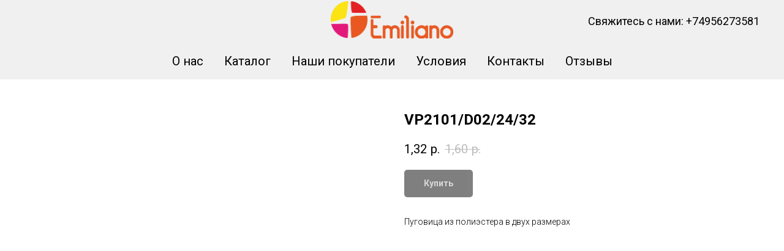

--- FILE ---
content_type: text/plain
request_url: https://www.google-analytics.com/j/collect?v=1&_v=j102&a=90541062&t=pageview&_s=1&dl=https%3A%2F%2Femilianomoscow.ru%2Ffoot%2Ftproduct%2F248976852-333733424581-vp2101d022432&ul=en-us%40posix&dt=VP2101%2FD02%2F24%2F32&sr=1280x720&vp=1280x720&_u=IEBAAEABAAAAACAAI~&jid=2137545401&gjid=790287274&cid=629072778.1764439358&tid=UA-167191798-1&_gid=589836407.1764439358&_r=1&_slc=1&z=1081554866
body_size: -451
content:
2,cG-6TZBDN190K